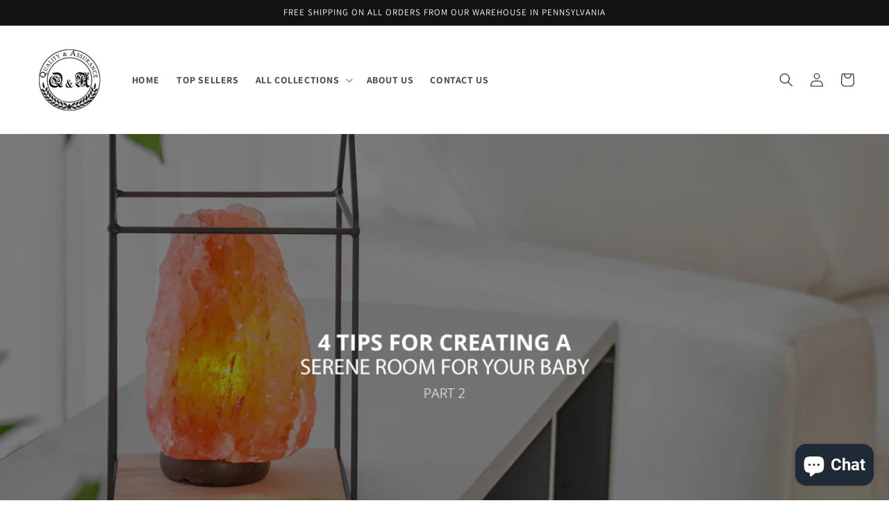

--- FILE ---
content_type: text/plain
request_url: https://www.google-analytics.com/j/collect?v=1&_v=j102&a=1683140296&t=pageview&_s=1&dl=https%3A%2F%2Fqnahimalayansalt.com%2Fblogs%2Flifestyle%2F4-tips-for-creating-a-serene-room-for-your-baby-part-2&ul=en-us%40posix&dt=Himalayan%20Salt%20Lamp%3A%204%20Tips%20for%20Creating%20a%20Serene%20Room%20for%20Your%20Baby%20-%20Part%202%20%E2%80%93%20Q%20%26%20A%20Himalayan%20Salt&sr=1280x720&vp=1280x720&_u=YEBAAEABAAAAACAAI~&jid=467565918&gjid=669599664&cid=1347496948.1768647482&tid=UA-78063237-1&_gid=1350995359.1768647482&_r=1&_slc=1&gtm=45He61e1n81T5C7ZT2v846151444za200zd846151444&gcd=13l3l3l3l1l1&dma=0&tag_exp=103116026~103200004~104527906~104528500~104684208~104684211~105391252~115938466~115938468~117041587&z=327532013
body_size: -452
content:
2,cG-XL3033JWZ8